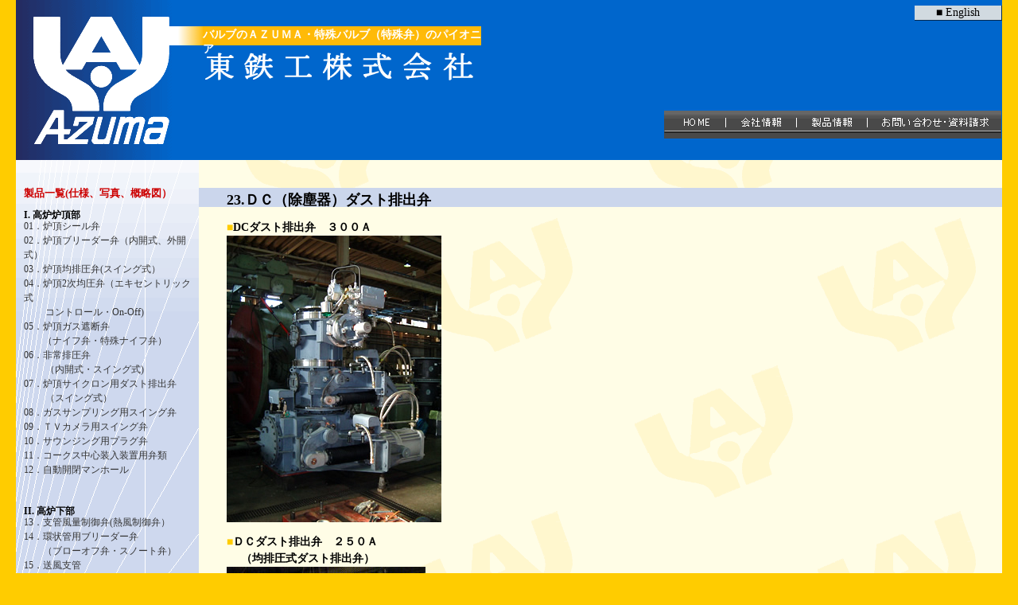

--- FILE ---
content_type: text/html
request_url: https://azumatekko.com/products24.html
body_size: 16075
content:
<!DOCTYPE HTML PUBLIC "-//W3C//DTD HTML 4.01 Transitional//EN" "http://www.w3.org/TR/html4/loose.dtd">
<html><!-- InstanceBegin template="/Templates/template.dwt" codeOutsideHTMLIsLocked="false" -->
<head>
<meta http-equiv="Content-Type" content="text/html; charset=shift_jis">
<!-- InstanceBeginEditable name="doctitle" -->
<title>バルブの東鉄工株式会社。特殊バルブ（特殊弁）のパイオニア</title>
<!-- InstanceEndEditable -->
<link href="css.css" rel="stylesheet" type="text/css">

<script language="JavaScript">
<!--
function mmLoadMenus() {
  if (window.mm_menu_0809000701_0) return;
  window.mm_menu_0809000701_0 = new Menu("root",88,24,"Verdana, Arial, Helvetica, sans-serif",13,"#ffffff","#333333","#333333","#ffcc00","left","middle",5,0,500,-5,7,true,true,true,8,false,false);
  mm_menu_0809000701_0.addMenuItem("ご挨拶","location='info.html'");
  mm_menu_0809000701_0.addMenuItem("会社概要","location='about.html'");
   mm_menu_0809000701_0.bgImageUp="images/mmmenu2_88x24_up.gif";
   mm_menu_0809000701_0.bgImageOver="images/mmmenu2_88x24_over.gif";
   mm_menu_0809000701_0.hideOnMouseOut=true;
   mm_menu_0809000701_0.bgColor='#999999';
  window.mm_menu_0809001245_1 = new Menu("root",303,24,"Verdana, Arial, Helvetica, sans-serif",13,"#ffffff","#333333","#333333","#ffcc00","left","middle",5,0,100,-5,7,true,true,true,8,false,false);
  mm_menu_0809001245_1.addMenuItem("製鉄プラント高炉用特殊バルブ概要","location='products_a.html'");
  mm_menu_0809001245_1.addMenuItem("炉頂圧力制御装置系統図","location='products_b.html'");
   mm_menu_0809001245_1.bgImageUp="images/mmmenu1_303x24_up.gif";
   mm_menu_0809001245_1.bgImageOver="images/mmmenu1_303x24_over.gif";
   mm_menu_0809001245_1.hideOnMouseOut=true;
   mm_menu_0809001245_1.bgColor='#999999';

  mm_menu_0809001245_1.writeMenus();
} // mmLoadMenus()

function MM_swapImgRestore() { //v3.0
  var i,x,a=document.MM_sr; for(i=0;a&&i<a.length&&(x=a[i])&&x.oSrc;i++) x.src=x.oSrc;
}

function MM_preloadImages() { //v3.0
  var d=document; if(d.images){ if(!d.MM_p) d.MM_p=new Array();
    var i,j=d.MM_p.length,a=MM_preloadImages.arguments; for(i=0; i<a.length; i++)
    if (a[i].indexOf("#")!=0){ d.MM_p[j]=new Image; d.MM_p[j++].src=a[i];}}
}

function MM_findObj(n, d) { //v4.01
  var p,i,x;  if(!d) d=document; if((p=n.indexOf("?"))>0&&parent.frames.length) {
    d=parent.frames[n.substring(p+1)].document; n=n.substring(0,p);}
  if(!(x=d[n])&&d.all) x=d.all[n]; for (i=0;!x&&i<d.forms.length;i++) x=d.forms[i][n];
  for(i=0;!x&&d.layers&&i<d.layers.length;i++) x=MM_findObj(n,d.layers[i].document);
  if(!x && d.getElementById) x=d.getElementById(n); return x;
}

function MM_swapImage() { //v3.0
  var i,j=0,x,a=MM_swapImage.arguments; document.MM_sr=new Array; for(i=0;i<(a.length-2);i+=3)
   if ((x=MM_findObj(a[i]))!=null){document.MM_sr[j++]=x; if(!x.oSrc) x.oSrc=x.src; x.src=a[i+2];}
}
//-->
</script>
<script language="JavaScript1.2" src="mm_menu.js"></script>
<!-- InstanceBeginEditable name="head" -->
<style type="text/css">
<!--
.style7 {color: #FFCC00; font-weight: bold; }
-->
</style>
<!-- InstanceEndEditable -->
</head>

<body onLoad="MM_preloadImages('images/haedmenu_r1_c1_f2.gif','images/haedmenu_r1_c2_f2.gif','images/haedmenu_r1_c3_f2.gif','images/haedmenu_r1_c4_f2.gif','images/btn_up_on.gif')">
<a name="top"></a>
<table width="100%" border="0" cellspacing="0" cellpadding="0"><!--DWLayoutTable-->
  <tr>
    <td width="235" rowspan="4" background="images/head_bg.gif"><img src="images/head_logo.gif" alt="特殊バルブのパイオニア。東鉄工株式会社" width="235" height="201"></td>
    <td height="33" align="right" background="images/head_bg.gif"><a href="english/index.html"><span class="aEnglish">■ English</span></a></td>
  </tr>
  <tr>
    <td height="24" align="left" background="images/head_bg.gif"><h1>バルブのＡＺＵＭＡ・特殊バルブ（特殊弁）のパイオニア</h1></td>
  </tr>
  <tr>
    <td height="81" align="left" valign="top" background="images/head_bg.gif"><img src="images/head_name.gif" alt="東鉄工株式会社" width="350" height="81"></td>
  </tr>
  <tr>
    <td height="63" align="right" valign="top" background="images/head_bg.gif"><table border="0" cellpadding="0" cellspacing="0" width="424">
      <!-- fwtable fwsrc="日本語headメニュー部分のみ.png" fwbase="haedmenu.gif" fwstyle="Dreamweaver" fwdocid = "1669555387" fwnested="0" -->
      <tr>
        <td><img src="images/spacer.gif" alt="" name="undefined_2" width="79" height="1" border="0"></td>
        <td><img src="images/spacer.gif" alt="" name="undefined_2" width="88" height="1" border="0"></td>
        <td><img src="images/spacer.gif" alt="" name="undefined_2" width="89" height="1" border="0"></td>
        <td><img src="images/spacer.gif" alt="" name="undefined_2" width="168" height="1" border="0"></td>
        <td><img src="images/spacer.gif" alt="" name="undefined_2" width="1" height="1" border="0"></td>
      </tr>
      <tr>
        <td><a href="index.html" onMouseOut="MM_swapImgRestore()" onMouseOver="MM_swapImage('haedmenu_r1_c1','','images/haedmenu_r1_c1_f2.gif',1)"><img name="haedmenu_r1_c1" src="images/haedmenu_r1_c1.gif" width="79" height="35" border="0" alt="トップページ"></a></td>
        <td><a href="#" onMouseOut="MM_swapImgRestore();MM_startTimeout()" onMouseOver="MM_showMenu(window.mm_menu_0809000701_0,0,35,null,'haedmenu_r1_c2');MM_swapImage('haedmenu_r1_c2','','images/haedmenu_r1_c2_f2.gif',1)"><img name="haedmenu_r1_c2" src="images/haedmenu_r1_c2.gif" width="88" height="35" border="0" alt="会社情報"></a></td>
        <td><a href="#" onMouseOut="MM_swapImgRestore();MM_startTimeout()" onMouseOver="MM_showMenu(window.mm_menu_0809001245_1,-46,35,null,'haedmenu_r1_c3');MM_swapImage('haedmenu_r1_c3','','images/haedmenu_r1_c3_f2.gif',1)"><img name="haedmenu_r1_c3" src="images/haedmenu_r1_c3.gif" width="89" height="35" border="0" alt="製品情報"></a></td>
        <td><a href="contact.html" onMouseOut="MM_swapImgRestore()" onMouseOver="MM_swapImage('haedmenu_r1_c4','','images/haedmenu_r1_c4_f2.gif',1)"><img name="haedmenu_r1_c4" src="images/haedmenu_r1_c4.gif" width="168" height="35" border="0" alt="お問い合わせ・資料請求"></a></td>
        <td><img src="images/spacer.gif" alt="" name="undefined_2" width="1" height="35" border="0"></td>
      </tr>
    </table>
    <script language="JavaScript1.2">mmLoadMenus();</script></td>
  </tr>
</table>
<table width="100%" border="0" cellpadding="0" cellspacing="0" bgcolor="#FFFDE6"><!--DWLayoutTable-->
  <tr>
    <td width="230" align="left" valign="top" background="images/menu_bg.gif"><div class="menuTitle">製品一覧(仕様、写真、概略図）</div>
      <h4>I. 高炉炉頂部</h4>
      <div class="menu">
<a href="products01.html">01</a><a href="products02.html">．</a><a href="products01.html">炉頂シール弁</a><br>
<a href="products02.html">02．炉頂ブリーダー弁（内開式、外開式）</a><br>
<a href="products03.html">03．炉頂均排圧弁(スイング式）</a><br>
<a href="products04.html">04．炉頂2次均圧弁（エキセントリック式<br>
　　
 コントロール・On-Off)</a><br>
<a href="products05.html">05．炉頂ガス遮断弁<br>　　（ナイフ弁・特殊ナイフ弁）</a><br>
<a href="products06.html">06．非常排圧弁<br>　　
（内開式・スイング式)</a><br>
<a href="products07.html">07．炉頂サイクロン用ダスト排出弁<br>　　
（スイング式）</a><br>
<a href="products10.html">08．ガスサンプリング用スイング弁</a><br>
<a href="products11.html">
09．ＴＶカメラ用スイング弁</a><br>
<a href="products12.html">10．サウンジング用プラグ弁</a><br>

<a href="products19.html">11．コークス中心装入装置用弁類</a><br>
<a href="products20.html">12．自動開閉マンホール</a></div>
        <br><br>
        <h4>II. 高炉下部</h4>
        <div class="menu">
<a href="products21.html">13．支管風量制御弁(熱風制御弁）</a><br>
<a href="products22.html">14．環状管用ブリーダー弁<br>
　　（ブローオフ弁・スノート弁）</a><br>
<a href="products23.html">15．送風支管<br>　　（ブローパイプ・ベンド管・継手）</a></div>
        <br>
<br>
<h4>III. 　高炉付帯設備</h4>
        <div class="menu">
<a href="products09.html">16．セプタム弁</a><br>
<a href="products13.html">17．ＴＲＴ入口弁<br>
</a>
<a href="products14.html">18．ＴＲＴ遮断弁（ゴッグル弁）<br>
　　（項目30と共通）</a><br>
<a href="products15.html">19．ＴＲＴ危急遮断弁</a><br>
<a href="products16.html">20．ＴＲＴ制御弁
　　</a><br>
<a href="products17.html">21．ＴＲＴバイパス弁</a><br>
<a href="products18.html">22．ＴＲＴ出口弁</a><br>
<a href="products24.html">23．ＤＣ（除塵器）ダスト排出弁</a><br>
<a href="products25.html">24．ＤＣ（除塵器）ブリーダー弁</a><br>
<a href="products26.html">25．ＤＣ（除塵器）パグミル</a><br>
<a href="products27.html">26．焼結（メインダクト下）2重弁</a><br>
<a href="products28.html">27．焼結（ＥＰ下・サイクロン下）三重弁</a><br>
<a href="products29.html">28．ＰＣ（微粉炭）搬送分級設備用<br>
　　
 ドレン回収弁</a><br>
<a href="products30.html">29．炉前水砕設備用（成品槽）<br>
　　
 スイング弁</a><br>
<a href="products31.html">30．ゴッグル弁（項目18と共通）</a><br>
<a href="products32.html">31．大口径バタフライ弁（項目45と共通）</a><br>
<a href="products33.html">32．大口径スイングバタフライ弁<br>
　　
（リンク弁）（項目46と共通）</a><br>
<a href="products34.html">33．大口径ダンパー (項目47と共通)</a><br>

<a href="products36.html">34．酸素弁・低温弁</a><br>
<a href="products37.html">35．水封弁</a><br>
<a href="products38.html">36．転炉ガス回収装置用切替弁<br>
　　
（3方口バタフライ弁）</a><br>

<a href="products50.html">37．スラッジ排出弁</a></div>
        <h4><br>
          <br>
        ＩＶ．一般産業装置</h4>
      <div class="menu"><br>
<a href="products39.html">38．ドレッジバルブ</a><br>
<a href="products40.html">39．汚泥溶融炉用炉投入弁</a><br>
<a href="products41.html">40．流動床不燃物排出弁</a><br>
<a href="products42.html">41．放風弁<br>
　　（エキセントリックバルブ・複座玉弁）</a><br>
<a href="products43.html">42．真空弁</a><br>
<a href="products44.html">43．排ガスダンパー</a><br>
<a href="products45.html">44．プランジャーバルブ</a><br>
<a href="products46.html">45．大口径バタフライ弁（項目31と共通）</a><br>
<a href="products47.html">46．大口径スイングバタフライ弁<br>
　　（リンク弁）（項目32と共通）</a><br>
<a href="products48.html">47．大口径ダンパー（項目33と共通）</a></div>
        <br>
      <br></td>
    <td width="100%" align="center" valign="top" background="images/contents_bg.gif"><!-- InstanceBeginEditable name="contents" -->
      <h2>23.ＤＣ（除塵器）ダスト排出弁</h2>
	  <div class="contents">
	    <p><span class="style7">■</span><strong>DCダスト排出弁　３００Ａ</strong><br>
        <img src="photo/scan2006_08_24/img24.jpg" alt="DC ダスト切出弁　３００Ａ" width="270" height="360"></p>
	    <p><span class="style7">■</span><strong>ＤＣダスト排出弁　２５０Ａ<br>　 
	      （均排圧式ダスト排出弁）</strong><br>
          <img src="photo/scan2006_08_24/img24_2.jpg" alt="ＤＣダスト切出弁　２５０Ａ" width="250" height="360"><br>
	    中間チャンバーを設け、均圧しダストを排出します。</p>
	  </div>
	  <p><br>
        <br>
      </p>
      <div class="rtxt"><a href="#top" onMouseOut="MM_swapImgRestore()" onMouseOver="MM_swapImage('Image19','','images/btn_up_on.gif',1)"><img src="images/btn_up_off.gif" alt="ページの先頭へ戻る" name="Image19" width="128" height="21" border="0"></a></div>
    <!-- InstanceEndEditable --></td>
  </tr><tr><td height="1"><img src="images/spacer.gif" alt="" width="230" height="1"></td><td></td></tr>
</table>
<table width="100%" border="0" cellpadding="0" cellspacing="0" bgcolor="#FFFDEE">
  <!--DWLayoutTable-->
  <tr>
    <td><img src="images/spacer.gif" width="8" height="8"></td>
  </tr>
  <tr>
    <td height="1"><img src="images/spacer.gif" alt="" width="315" height="1"></td>
  </tr>
</table>
<table width="100%" border="0" cellspacing="0" cellpadding="0">
  <!--DWLayoutTable-->
  <tr>
    <td height="50" align="center" valign="middle" bgcolor="#999999" class="footer"><a href="info.html">ご挨拶</a>　　<a href="about.html">会社概要</a>　　<a href="products_a.html">製鉄プラント高炉用特殊バルブ概要</a>　　<a href="products_b.html">炉頂圧力制御装置系統図</a>　　<a href="contact.html">お問い合わせ・資料請求</a><br>
      <br>
    (C)2006 AZUMA IRON WORKS CO.,LTD.</td>
  </tr>
  <tr>
    <td height="1"><img src="images/spacer.gif" alt="" width="315" height="1"></td>
  </tr>
</table>
<table width="100%" border="0" cellspacing="0" cellpadding="0">
  <!--DWLayoutTable-->
  <tr>
    <td height="25" align="left" valign="middle" class="footList"><p>主な取り扱い製品<br>
<a href="products01.html">01．炉頂シール弁</a>　|　<a href="products02.html">02．炉頂ブリーダー弁（内開式、外開式）</a>　|　
<a href="products03.html">03．炉頂均排圧弁(スイング式）</a>　|　
<a href="products04.html">04．炉頂2次均圧弁（エキセントリック式コントロール・On-Off)</a>　|　
<a href="products05.html">05．炉頂ガス遮断弁（ナイフ弁・特殊ナイフ弁）</a>　|　
<a href="products06.html">06．非常排圧弁（内開式・スイング式)</a>　|　
<a href="products07.html">07．炉頂サイクロン用ダスト排出弁（スイング式）</a>　|　
<a href="products10.html">08．ガスサンプリング用スイング弁</a>　|　
<a href="products11.html">09．ＴＶカメラ用スイング弁</a>　|　
<a href="products12.html">10．サウンジング用プラグ弁</a>　|　
<a href="products19.html">11．コークス中心装入装置用弁類</a>　|　
<a href="products20.html">12．自動開閉マンホール</a>　|　
<a href="products21.html">13．支管風量制御弁(熱風制御弁）</a>　|　
<a href="products22.html">14．環状管用ブリーダー弁（ブローオフ弁・スノート弁）</a>　|　
<a href="products23.html">15．送風支管（ブローパイプ・ベンド管・継手）</a>　|　
<a href="products09.html">16．セプタム弁</a>　|　
<a href="products13.html">17．ＴＲＴ入口弁</a>　|　
<a href="products14.html">18．ＴＲＴ遮断弁（ゴッグル弁）（項目30と共通）</a>　|　
<a href="products15.html">19．ＴＲＴ危急遮断弁</a>　|　
<a href="products16.html">20．ＴＲＴ制御弁</a>　|　
<a href="products17.html">21．ＴＲＴバイパス弁</a>　|　
<a href="products18.html">22．ＴＲＴ出口弁</a>　|　
<a href="products24.html">23．ＤＣ（除塵器）ダスト排出弁</a>　|　
<a href="products25.html">24．ＤＣ（除塵器）ブリーダー弁</a>　|　
<a href="products26.html">25．ＤＣ（除塵器）パグミル</a>　|　
<a href="products27.html">26．焼結（メインダクト下）2重弁</a>　|　
<a href="products28.html">27．焼結（ＥＰ下・サイクロン下）三重弁</a>　|　
<a href="products29.html">28．ＰＣ（微粉炭）搬送分級設備用ドレン回収弁</a>　|　
<a href="products30.html">29．炉前水砕設備用（成品槽）スイング弁</a>　|　
<a href="products31.html">30．ゴッグル弁（項目18と共通）</a>　|　
<a href="products32.html">31．大口径バタフライ弁（項目45と共通）</a>　|　
<a href="products33.html">32．大口径スイングバタフライ弁（リンク弁）（項目46と共通）</a>　|　
<a href="products34.html">33．大口径ダンパー (項目47と共通)</a>　|　
<a href="products36.html">34．酸素弁・低温弁</a>　|　
<a href="products37.html">35．水封弁</a>　|　
<a href="products38.html">36．転炉ガス回収装置用切替弁（3方口バタフライ弁）</a>　|　
<a href="products50.html">37．スラッジ排出弁</a>　|　
<a href="products39.html">38．ドレッジバルブ</a>　|　
<a href="products40.html">39．汚泥溶融炉用炉投入弁</a>　|　
<a href="products41.html">40．流動床不燃物排出弁</a>　|　
<a href="products42.html">41．放風弁（エキセントリックバルブ・複座玉弁）</a>　|　
<a href="products43.html">42．真空弁</a>　|　
<a href="products44.html">43．排ガスダンパー</a>　|　
<a href="products45.html">44．プランジャーバルブ</a>　|　
<a href="products46.html">45．大口径バタフライ弁（項目31と共通）</a>　|　
<a href="products47.html">46．大口径スイングバタフライ弁（リンク弁）（項目32と共通）</a>　|　
<a href="products48.html">47．大口径ダンパー（項目33と共通）</a><hr size="1">
<div align="center">
<table cellspaceing="3"><tr><td align="left">東鉄工株式会社</td></tr>
<tr><td align="left">住所： 東京都江東区門前仲町２丁目２番８号リバーサイドビル２階(〒135-0048)</td></tr>
<tr><td align="left">電話： (０３)３８２０－８４４０　／　FAX： (０３)５６４６－０９４０
</td></tr></table>
</div>
</td>
  </tr>
  <tr>
    <td height="1"><img src="images/spacer.gif" alt="" width="315" height="1"></td>
  </tr>
</table>
</body>
<!-- InstanceEnd --></html>


--- FILE ---
content_type: text/css
request_url: https://azumatekko.com/css.css
body_size: 2547
content:
body {
	background-color: #FFCC00;
	text-align: center;
	margin-top: 0px;
	margin-right: 20px;
	margin-bottom: 20px;
	margin-left: 20px;
}
a:link {
	color: #333333;
	text-decoration: none;
}
a:visited {
	text-decoration: none;
	color: #333333;
}
a:hover {
	text-decoration: underline;
	color: #FF0000;
}
a:active {
	text-decoration: none;
	color: #FF0000;
}
h1 {
	font-size: 14px;
	color: #FFFFFF;
	background-color: #FFBA08;
	text-align: left;
	height: 22px;
	width: 350px;
	line-height: 130%;
	margin: 0px;
	padding: 2px 0px 0px;
	display: block;
	vertical-align: middle;
	clear: none;
	float: none;
}
h2 {
	font-size: 18px;
	color: #000000;
	background-color: #CBD6EC;
	height: 21px;
	margin-top: 35px;
	padding-top: 3px;
	text-align: left;
	padding-left: 35px;
}
.contents {
	font-size: 14px;
	line-height: 150%;
	text-align: left;
	padding-right: 35px;
	padding-left: 35px;
}

h3 {
	font-size: 15px;
	padding-right: 35px;
	padding-left: 35px;
	margin: 0px 0px 6px;
	text-align: left;
}
h4 {
	font-size: 12px;
	color: #000000;
	padding-left: 10px;
	line-height: 130%;
	margin: 0px;
	padding-top: 0px;
	padding-bottom: 0px;
	height: 12px;
}
.menu {
	font-size: 12px;
	line-height: 150%;
	padding-left: 10px;
	padding-right: 10px;
}
.aEnglish {
	color: #000000;
	font-size: 14px;
	line-height: 100%;
	padding-right: 15px;
	background-color: #D1DAE0;
	width: 79px;
	padding-left: 15px;
	padding-top: 2px;
	padding-bottom: 2px;
	border-top-width: 0px;
	border-right-width: 1px;
	border-bottom-width: 1px;
	border-left-width: 0px;
	border-top-style: solid;
	border-right-style: solid;
	border-bottom-style: solid;
	border-left-style: solid;
	border-top-color: #002851;
	border-right-color: #002851;
	border-bottom-color: #002851;
	border-left-color: #002851;
	text-align: center;
	display: block;
}
.footer {
	font-size: 12px;
	color: #FFFFFF;
}

.menuTitle {
	font-size: 13px;
	color: #CC0000;
	clear: both;
	height: 16px;
	padding-top: 35px;
	padding-bottom: 11px;
	padding-left: 10px;
	font-weight: bold;
	line-height: 100%;
}
.contentsTitle {

	font-size: 16px;
	color: #CC0000;
	clear: both;
	height: 16px;
	width: 100px;
	padding-top: 35px;
	padding-bottom: 11px;
	padding-left: 10px;
	font-weight: bold;
	line-height: 100%;
}
#aFootList {
	font-size: 12px;
	color: #333333;
}
.footList {
	font-size: 12px;
	color: #333333;
}
.rtxt {
	text-align: right;
	display: block;
	padding-right: 35px;
}
